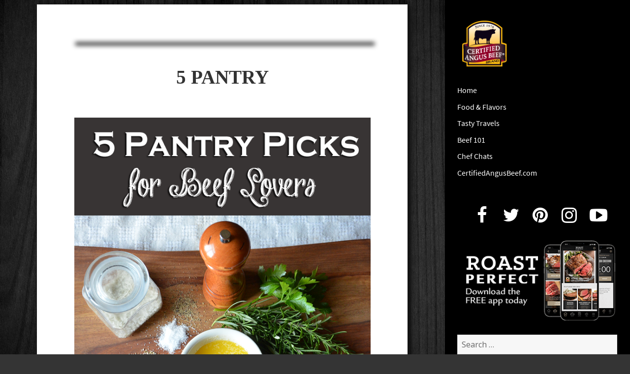

--- FILE ---
content_type: text/html; charset=UTF-8
request_url: https://blog.certifiedangusbeef.com/2014/07/pantry-picks-for-beef-lovers/5-pantry/
body_size: 10733
content:
<!DOCTYPE html>
<html lang="en-US" class="no-js">
<head>
	<meta name="owner" content="Certified Angus Beef LLC"/>
	<meta charset="UTF-8">
	<meta name="viewport" content="width=device-width">
	<link rel="profile" href="http://gmpg.org/xfn/11">
	<link rel="pingback" href="https://blog.certifiedangusbeef.com/xmlrpc.php">
	<!--[if lt IE 9]>
	<script src="https://blog.certifiedangusbeef.com/wp-content/themes/twentyfifteen/js/html5.js"></script>
	<![endif]-->
	<script>(function(){document.documentElement.className='js'})();</script>
	<script src="//use.typekit.net/jvb7akw.js"></script>
	<script src="https://use.fontawesome.com/7f6b4a6111.js"></script>
	<script>try{Typekit.load();}catch(e){}</script>

	<!-- Google tag (gtag.js) --> 
	<script async src="https://www.googletagmanager.com/gtag/js?id=G-NW4CN25XYH"></script> 
	<script> window.dataLayer = window.dataLayer || []; function gtag(){dataLayer.push(arguments);} 
	gtag('js', new Date()); gtag('config', 'G-NW4CN25XYH');
	</script>
	<script>(function(html){html.className = html.className.replace(/\bno-js\b/,'js')})(document.documentElement);</script>
<meta name='robots' content='index, follow, max-image-preview:large, max-snippet:-1, max-video-preview:-1' />

	<!-- This site is optimized with the Yoast SEO plugin v26.7 - https://yoast.com/wordpress/plugins/seo/ -->
	<title>5 pantry - Certified Angus Beef brand blog</title>
	<link rel="canonical" href="https://blog.certifiedangusbeef.com/2014/07/pantry-picks-for-beef-lovers/5-pantry/" />
	<meta name="twitter:card" content="summary_large_image" />
	<meta name="twitter:title" content="5 pantry - Certified Angus Beef brand blog" />
	<meta name="twitter:description" content="Beef lovers&#8217; top 5 pantry items to have on hand." />
	<meta name="twitter:image" content="https://blog.certifiedangusbeef.com/wp-content/uploads/2014/07/5-pantry.png" />
	<script type="application/ld+json" class="yoast-schema-graph">{"@context":"https://schema.org","@graph":[{"@type":"WebPage","@id":"https://blog.certifiedangusbeef.com/2014/07/pantry-picks-for-beef-lovers/5-pantry/","url":"https://blog.certifiedangusbeef.com/2014/07/pantry-picks-for-beef-lovers/5-pantry/","name":"5 pantry - Certified Angus Beef brand blog","isPartOf":{"@id":"https://blog.certifiedangusbeef.com/#website"},"primaryImageOfPage":{"@id":"https://blog.certifiedangusbeef.com/2014/07/pantry-picks-for-beef-lovers/5-pantry/#primaryimage"},"image":{"@id":"https://blog.certifiedangusbeef.com/2014/07/pantry-picks-for-beef-lovers/5-pantry/#primaryimage"},"thumbnailUrl":"https://blog.certifiedangusbeef.com/wp-content/uploads/2014/07/5-pantry.png","datePublished":"2014-07-12T10:38:28+00:00","breadcrumb":{"@id":"https://blog.certifiedangusbeef.com/2014/07/pantry-picks-for-beef-lovers/5-pantry/#breadcrumb"},"inLanguage":"en-US","potentialAction":[{"@type":"ReadAction","target":["https://blog.certifiedangusbeef.com/2014/07/pantry-picks-for-beef-lovers/5-pantry/"]}]},{"@type":"ImageObject","inLanguage":"en-US","@id":"https://blog.certifiedangusbeef.com/2014/07/pantry-picks-for-beef-lovers/5-pantry/#primaryimage","url":"https://blog.certifiedangusbeef.com/wp-content/uploads/2014/07/5-pantry.png","contentUrl":"https://blog.certifiedangusbeef.com/wp-content/uploads/2014/07/5-pantry.png","width":648,"height":720,"caption":"Beef lovers' top 5 pantry items to have on hand."},{"@type":"BreadcrumbList","@id":"https://blog.certifiedangusbeef.com/2014/07/pantry-picks-for-beef-lovers/5-pantry/#breadcrumb","itemListElement":[{"@type":"ListItem","position":1,"name":"Home","item":"https://blog.certifiedangusbeef.com/"},{"@type":"ListItem","position":2,"name":"Pantry Picks for Beef Lovers","item":"https://blog.certifiedangusbeef.com/2014/07/pantry-picks-for-beef-lovers/"},{"@type":"ListItem","position":3,"name":"5 pantry"}]},{"@type":"WebSite","@id":"https://blog.certifiedangusbeef.com/#website","url":"https://blog.certifiedangusbeef.com/","name":"Certified Angus Beef brand blog","description":"Rare bites from the Certified Angus Beef brand","potentialAction":[{"@type":"SearchAction","target":{"@type":"EntryPoint","urlTemplate":"https://blog.certifiedangusbeef.com/?s={search_term_string}"},"query-input":{"@type":"PropertyValueSpecification","valueRequired":true,"valueName":"search_term_string"}}],"inLanguage":"en-US"}]}</script>
	<!-- / Yoast SEO plugin. -->


<link rel='dns-prefetch' href='//fonts.googleapis.com' />
<link href='https://fonts.gstatic.com' crossorigin rel='preconnect' />
<link rel="alternate" type="application/rss+xml" title="Certified Angus Beef brand blog &raquo; Feed" href="https://blog.certifiedangusbeef.com/feed/" />
<link rel="alternate" type="application/rss+xml" title="Certified Angus Beef brand blog &raquo; Comments Feed" href="https://blog.certifiedangusbeef.com/comments/feed/" />
<link rel="alternate" type="application/rss+xml" title="Certified Angus Beef brand blog &raquo; 5 pantry Comments Feed" href="https://blog.certifiedangusbeef.com/2014/07/pantry-picks-for-beef-lovers/5-pantry/feed/" />
<link rel="alternate" title="oEmbed (JSON)" type="application/json+oembed" href="https://blog.certifiedangusbeef.com/wp-json/oembed/1.0/embed?url=https%3A%2F%2Fblog.certifiedangusbeef.com%2F2014%2F07%2Fpantry-picks-for-beef-lovers%2F5-pantry%2F" />
<link rel="alternate" title="oEmbed (XML)" type="text/xml+oembed" href="https://blog.certifiedangusbeef.com/wp-json/oembed/1.0/embed?url=https%3A%2F%2Fblog.certifiedangusbeef.com%2F2014%2F07%2Fpantry-picks-for-beef-lovers%2F5-pantry%2F&#038;format=xml" />
<style id='wp-img-auto-sizes-contain-inline-css'>
img:is([sizes=auto i],[sizes^="auto," i]){contain-intrinsic-size:3000px 1500px}
/*# sourceURL=wp-img-auto-sizes-contain-inline-css */
</style>
<style id='wp-emoji-styles-inline-css'>

	img.wp-smiley, img.emoji {
		display: inline !important;
		border: none !important;
		box-shadow: none !important;
		height: 1em !important;
		width: 1em !important;
		margin: 0 0.07em !important;
		vertical-align: -0.1em !important;
		background: none !important;
		padding: 0 !important;
	}
/*# sourceURL=wp-emoji-styles-inline-css */
</style>
<style id='wp-block-library-inline-css'>
:root{--wp-block-synced-color:#7a00df;--wp-block-synced-color--rgb:122,0,223;--wp-bound-block-color:var(--wp-block-synced-color);--wp-editor-canvas-background:#ddd;--wp-admin-theme-color:#007cba;--wp-admin-theme-color--rgb:0,124,186;--wp-admin-theme-color-darker-10:#006ba1;--wp-admin-theme-color-darker-10--rgb:0,107,160.5;--wp-admin-theme-color-darker-20:#005a87;--wp-admin-theme-color-darker-20--rgb:0,90,135;--wp-admin-border-width-focus:2px}@media (min-resolution:192dpi){:root{--wp-admin-border-width-focus:1.5px}}.wp-element-button{cursor:pointer}:root .has-very-light-gray-background-color{background-color:#eee}:root .has-very-dark-gray-background-color{background-color:#313131}:root .has-very-light-gray-color{color:#eee}:root .has-very-dark-gray-color{color:#313131}:root .has-vivid-green-cyan-to-vivid-cyan-blue-gradient-background{background:linear-gradient(135deg,#00d084,#0693e3)}:root .has-purple-crush-gradient-background{background:linear-gradient(135deg,#34e2e4,#4721fb 50%,#ab1dfe)}:root .has-hazy-dawn-gradient-background{background:linear-gradient(135deg,#faaca8,#dad0ec)}:root .has-subdued-olive-gradient-background{background:linear-gradient(135deg,#fafae1,#67a671)}:root .has-atomic-cream-gradient-background{background:linear-gradient(135deg,#fdd79a,#004a59)}:root .has-nightshade-gradient-background{background:linear-gradient(135deg,#330968,#31cdcf)}:root .has-midnight-gradient-background{background:linear-gradient(135deg,#020381,#2874fc)}:root{--wp--preset--font-size--normal:16px;--wp--preset--font-size--huge:42px}.has-regular-font-size{font-size:1em}.has-larger-font-size{font-size:2.625em}.has-normal-font-size{font-size:var(--wp--preset--font-size--normal)}.has-huge-font-size{font-size:var(--wp--preset--font-size--huge)}.has-text-align-center{text-align:center}.has-text-align-left{text-align:left}.has-text-align-right{text-align:right}.has-fit-text{white-space:nowrap!important}#end-resizable-editor-section{display:none}.aligncenter{clear:both}.items-justified-left{justify-content:flex-start}.items-justified-center{justify-content:center}.items-justified-right{justify-content:flex-end}.items-justified-space-between{justify-content:space-between}.screen-reader-text{border:0;clip-path:inset(50%);height:1px;margin:-1px;overflow:hidden;padding:0;position:absolute;width:1px;word-wrap:normal!important}.screen-reader-text:focus{background-color:#ddd;clip-path:none;color:#444;display:block;font-size:1em;height:auto;left:5px;line-height:normal;padding:15px 23px 14px;text-decoration:none;top:5px;width:auto;z-index:100000}html :where(.has-border-color){border-style:solid}html :where([style*=border-top-color]){border-top-style:solid}html :where([style*=border-right-color]){border-right-style:solid}html :where([style*=border-bottom-color]){border-bottom-style:solid}html :where([style*=border-left-color]){border-left-style:solid}html :where([style*=border-width]){border-style:solid}html :where([style*=border-top-width]){border-top-style:solid}html :where([style*=border-right-width]){border-right-style:solid}html :where([style*=border-bottom-width]){border-bottom-style:solid}html :where([style*=border-left-width]){border-left-style:solid}html :where(img[class*=wp-image-]){height:auto;max-width:100%}:where(figure){margin:0 0 1em}html :where(.is-position-sticky){--wp-admin--admin-bar--position-offset:var(--wp-admin--admin-bar--height,0px)}@media screen and (max-width:600px){html :where(.is-position-sticky){--wp-admin--admin-bar--position-offset:0px}}

/*# sourceURL=wp-block-library-inline-css */
</style><style id='global-styles-inline-css'>
:root{--wp--preset--aspect-ratio--square: 1;--wp--preset--aspect-ratio--4-3: 4/3;--wp--preset--aspect-ratio--3-4: 3/4;--wp--preset--aspect-ratio--3-2: 3/2;--wp--preset--aspect-ratio--2-3: 2/3;--wp--preset--aspect-ratio--16-9: 16/9;--wp--preset--aspect-ratio--9-16: 9/16;--wp--preset--color--black: #000000;--wp--preset--color--cyan-bluish-gray: #abb8c3;--wp--preset--color--white: #fff;--wp--preset--color--pale-pink: #f78da7;--wp--preset--color--vivid-red: #cf2e2e;--wp--preset--color--luminous-vivid-orange: #ff6900;--wp--preset--color--luminous-vivid-amber: #fcb900;--wp--preset--color--light-green-cyan: #7bdcb5;--wp--preset--color--vivid-green-cyan: #00d084;--wp--preset--color--pale-cyan-blue: #8ed1fc;--wp--preset--color--vivid-cyan-blue: #0693e3;--wp--preset--color--vivid-purple: #9b51e0;--wp--preset--color--dark-gray: #111;--wp--preset--color--light-gray: #f1f1f1;--wp--preset--color--yellow: #f4ca16;--wp--preset--color--dark-brown: #352712;--wp--preset--color--medium-pink: #e53b51;--wp--preset--color--light-pink: #ffe5d1;--wp--preset--color--dark-purple: #2e2256;--wp--preset--color--purple: #674970;--wp--preset--color--blue-gray: #22313f;--wp--preset--color--bright-blue: #55c3dc;--wp--preset--color--light-blue: #e9f2f9;--wp--preset--gradient--vivid-cyan-blue-to-vivid-purple: linear-gradient(135deg,rgb(6,147,227) 0%,rgb(155,81,224) 100%);--wp--preset--gradient--light-green-cyan-to-vivid-green-cyan: linear-gradient(135deg,rgb(122,220,180) 0%,rgb(0,208,130) 100%);--wp--preset--gradient--luminous-vivid-amber-to-luminous-vivid-orange: linear-gradient(135deg,rgb(252,185,0) 0%,rgb(255,105,0) 100%);--wp--preset--gradient--luminous-vivid-orange-to-vivid-red: linear-gradient(135deg,rgb(255,105,0) 0%,rgb(207,46,46) 100%);--wp--preset--gradient--very-light-gray-to-cyan-bluish-gray: linear-gradient(135deg,rgb(238,238,238) 0%,rgb(169,184,195) 100%);--wp--preset--gradient--cool-to-warm-spectrum: linear-gradient(135deg,rgb(74,234,220) 0%,rgb(151,120,209) 20%,rgb(207,42,186) 40%,rgb(238,44,130) 60%,rgb(251,105,98) 80%,rgb(254,248,76) 100%);--wp--preset--gradient--blush-light-purple: linear-gradient(135deg,rgb(255,206,236) 0%,rgb(152,150,240) 100%);--wp--preset--gradient--blush-bordeaux: linear-gradient(135deg,rgb(254,205,165) 0%,rgb(254,45,45) 50%,rgb(107,0,62) 100%);--wp--preset--gradient--luminous-dusk: linear-gradient(135deg,rgb(255,203,112) 0%,rgb(199,81,192) 50%,rgb(65,88,208) 100%);--wp--preset--gradient--pale-ocean: linear-gradient(135deg,rgb(255,245,203) 0%,rgb(182,227,212) 50%,rgb(51,167,181) 100%);--wp--preset--gradient--electric-grass: linear-gradient(135deg,rgb(202,248,128) 0%,rgb(113,206,126) 100%);--wp--preset--gradient--midnight: linear-gradient(135deg,rgb(2,3,129) 0%,rgb(40,116,252) 100%);--wp--preset--font-size--small: 13px;--wp--preset--font-size--medium: 20px;--wp--preset--font-size--large: 36px;--wp--preset--font-size--x-large: 42px;--wp--preset--spacing--20: 0.44rem;--wp--preset--spacing--30: 0.67rem;--wp--preset--spacing--40: 1rem;--wp--preset--spacing--50: 1.5rem;--wp--preset--spacing--60: 2.25rem;--wp--preset--spacing--70: 3.38rem;--wp--preset--spacing--80: 5.06rem;--wp--preset--shadow--natural: 6px 6px 9px rgba(0, 0, 0, 0.2);--wp--preset--shadow--deep: 12px 12px 50px rgba(0, 0, 0, 0.4);--wp--preset--shadow--sharp: 6px 6px 0px rgba(0, 0, 0, 0.2);--wp--preset--shadow--outlined: 6px 6px 0px -3px rgb(255, 255, 255), 6px 6px rgb(0, 0, 0);--wp--preset--shadow--crisp: 6px 6px 0px rgb(0, 0, 0);}:where(.is-layout-flex){gap: 0.5em;}:where(.is-layout-grid){gap: 0.5em;}body .is-layout-flex{display: flex;}.is-layout-flex{flex-wrap: wrap;align-items: center;}.is-layout-flex > :is(*, div){margin: 0;}body .is-layout-grid{display: grid;}.is-layout-grid > :is(*, div){margin: 0;}:where(.wp-block-columns.is-layout-flex){gap: 2em;}:where(.wp-block-columns.is-layout-grid){gap: 2em;}:where(.wp-block-post-template.is-layout-flex){gap: 1.25em;}:where(.wp-block-post-template.is-layout-grid){gap: 1.25em;}.has-black-color{color: var(--wp--preset--color--black) !important;}.has-cyan-bluish-gray-color{color: var(--wp--preset--color--cyan-bluish-gray) !important;}.has-white-color{color: var(--wp--preset--color--white) !important;}.has-pale-pink-color{color: var(--wp--preset--color--pale-pink) !important;}.has-vivid-red-color{color: var(--wp--preset--color--vivid-red) !important;}.has-luminous-vivid-orange-color{color: var(--wp--preset--color--luminous-vivid-orange) !important;}.has-luminous-vivid-amber-color{color: var(--wp--preset--color--luminous-vivid-amber) !important;}.has-light-green-cyan-color{color: var(--wp--preset--color--light-green-cyan) !important;}.has-vivid-green-cyan-color{color: var(--wp--preset--color--vivid-green-cyan) !important;}.has-pale-cyan-blue-color{color: var(--wp--preset--color--pale-cyan-blue) !important;}.has-vivid-cyan-blue-color{color: var(--wp--preset--color--vivid-cyan-blue) !important;}.has-vivid-purple-color{color: var(--wp--preset--color--vivid-purple) !important;}.has-black-background-color{background-color: var(--wp--preset--color--black) !important;}.has-cyan-bluish-gray-background-color{background-color: var(--wp--preset--color--cyan-bluish-gray) !important;}.has-white-background-color{background-color: var(--wp--preset--color--white) !important;}.has-pale-pink-background-color{background-color: var(--wp--preset--color--pale-pink) !important;}.has-vivid-red-background-color{background-color: var(--wp--preset--color--vivid-red) !important;}.has-luminous-vivid-orange-background-color{background-color: var(--wp--preset--color--luminous-vivid-orange) !important;}.has-luminous-vivid-amber-background-color{background-color: var(--wp--preset--color--luminous-vivid-amber) !important;}.has-light-green-cyan-background-color{background-color: var(--wp--preset--color--light-green-cyan) !important;}.has-vivid-green-cyan-background-color{background-color: var(--wp--preset--color--vivid-green-cyan) !important;}.has-pale-cyan-blue-background-color{background-color: var(--wp--preset--color--pale-cyan-blue) !important;}.has-vivid-cyan-blue-background-color{background-color: var(--wp--preset--color--vivid-cyan-blue) !important;}.has-vivid-purple-background-color{background-color: var(--wp--preset--color--vivid-purple) !important;}.has-black-border-color{border-color: var(--wp--preset--color--black) !important;}.has-cyan-bluish-gray-border-color{border-color: var(--wp--preset--color--cyan-bluish-gray) !important;}.has-white-border-color{border-color: var(--wp--preset--color--white) !important;}.has-pale-pink-border-color{border-color: var(--wp--preset--color--pale-pink) !important;}.has-vivid-red-border-color{border-color: var(--wp--preset--color--vivid-red) !important;}.has-luminous-vivid-orange-border-color{border-color: var(--wp--preset--color--luminous-vivid-orange) !important;}.has-luminous-vivid-amber-border-color{border-color: var(--wp--preset--color--luminous-vivid-amber) !important;}.has-light-green-cyan-border-color{border-color: var(--wp--preset--color--light-green-cyan) !important;}.has-vivid-green-cyan-border-color{border-color: var(--wp--preset--color--vivid-green-cyan) !important;}.has-pale-cyan-blue-border-color{border-color: var(--wp--preset--color--pale-cyan-blue) !important;}.has-vivid-cyan-blue-border-color{border-color: var(--wp--preset--color--vivid-cyan-blue) !important;}.has-vivid-purple-border-color{border-color: var(--wp--preset--color--vivid-purple) !important;}.has-vivid-cyan-blue-to-vivid-purple-gradient-background{background: var(--wp--preset--gradient--vivid-cyan-blue-to-vivid-purple) !important;}.has-light-green-cyan-to-vivid-green-cyan-gradient-background{background: var(--wp--preset--gradient--light-green-cyan-to-vivid-green-cyan) !important;}.has-luminous-vivid-amber-to-luminous-vivid-orange-gradient-background{background: var(--wp--preset--gradient--luminous-vivid-amber-to-luminous-vivid-orange) !important;}.has-luminous-vivid-orange-to-vivid-red-gradient-background{background: var(--wp--preset--gradient--luminous-vivid-orange-to-vivid-red) !important;}.has-very-light-gray-to-cyan-bluish-gray-gradient-background{background: var(--wp--preset--gradient--very-light-gray-to-cyan-bluish-gray) !important;}.has-cool-to-warm-spectrum-gradient-background{background: var(--wp--preset--gradient--cool-to-warm-spectrum) !important;}.has-blush-light-purple-gradient-background{background: var(--wp--preset--gradient--blush-light-purple) !important;}.has-blush-bordeaux-gradient-background{background: var(--wp--preset--gradient--blush-bordeaux) !important;}.has-luminous-dusk-gradient-background{background: var(--wp--preset--gradient--luminous-dusk) !important;}.has-pale-ocean-gradient-background{background: var(--wp--preset--gradient--pale-ocean) !important;}.has-electric-grass-gradient-background{background: var(--wp--preset--gradient--electric-grass) !important;}.has-midnight-gradient-background{background: var(--wp--preset--gradient--midnight) !important;}.has-small-font-size{font-size: var(--wp--preset--font-size--small) !important;}.has-medium-font-size{font-size: var(--wp--preset--font-size--medium) !important;}.has-large-font-size{font-size: var(--wp--preset--font-size--large) !important;}.has-x-large-font-size{font-size: var(--wp--preset--font-size--x-large) !important;}
/*# sourceURL=global-styles-inline-css */
</style>

<style id='classic-theme-styles-inline-css'>
/*! This file is auto-generated */
.wp-block-button__link{color:#fff;background-color:#32373c;border-radius:9999px;box-shadow:none;text-decoration:none;padding:calc(.667em + 2px) calc(1.333em + 2px);font-size:1.125em}.wp-block-file__button{background:#32373c;color:#fff;text-decoration:none}
/*# sourceURL=/wp-includes/css/classic-themes.min.css */
</style>
<link rel='stylesheet' id='jpibfi-style-css' href='https://blog.certifiedangusbeef.com/wp-content/plugins/jquery-pin-it-button-for-images/css/client.css?ver=3.0.6' media='all' />
<link rel='stylesheet' id='social-widget-css' href='https://blog.certifiedangusbeef.com/wp-content/plugins/social-media-widget/social_widget.css?ver=6.9' media='all' />
<link rel='stylesheet' id='wpus-bar-css' href='https://blog.certifiedangusbeef.com/wp-content/plugins/wp-ultimate-search/css/visualsearch.css?ver=6.9' media='all' />
<link rel='stylesheet' id='parent-style-css' href='https://blog.certifiedangusbeef.com/wp-content/themes/twentyfifteen/style.css?ver=6.9' media='all' />
<link rel='stylesheet' id='child-style-css' href='https://blog.certifiedangusbeef.com/wp-content/themes/twentyfifteen-child/style.css?ver=6.9' media='all' />
<link rel='stylesheet' id='twentyfifteen-fonts-css' href='https://fonts.googleapis.com/css?family=Noto+Sans%3A400italic%2C700italic%2C400%2C700%7CNoto+Serif%3A400italic%2C700italic%2C400%2C700%7CInconsolata%3A400%2C700&#038;subset=latin%2Clatin-ext&#038;display=fallback' media='all' />
<link rel='stylesheet' id='genericons-css' href='https://blog.certifiedangusbeef.com/wp-content/themes/twentyfifteen/genericons/genericons.css?ver=20201208' media='all' />
<link rel='stylesheet' id='twentyfifteen-style-css' href='https://blog.certifiedangusbeef.com/wp-content/themes/twentyfifteen-child/style.css?ver=20201208' media='all' />
<link rel='stylesheet' id='twentyfifteen-block-style-css' href='https://blog.certifiedangusbeef.com/wp-content/themes/twentyfifteen/css/blocks.css?ver=20190102' media='all' />
<script src="https://blog.certifiedangusbeef.com/wp-includes/js/jquery/jquery.min.js?ver=3.7.1" id="jquery-core-js"></script>
<script src="https://blog.certifiedangusbeef.com/wp-includes/js/jquery/jquery-migrate.min.js?ver=3.4.1" id="jquery-migrate-js"></script>
<script src="https://blog.certifiedangusbeef.com/wp-includes/js/underscore.min.js?ver=1.13.7" id="underscore-js"></script>
<script src="https://blog.certifiedangusbeef.com/wp-includes/js/backbone.min.js?ver=1.6.0" id="backbone-js"></script>
<script src="https://blog.certifiedangusbeef.com/wp-includes/js/jquery/ui/core.min.js?ver=1.13.3" id="jquery-ui-core-js"></script>
<script src="https://blog.certifiedangusbeef.com/wp-includes/js/jquery/ui/menu.min.js?ver=1.13.3" id="jquery-ui-menu-js"></script>
<script src="https://blog.certifiedangusbeef.com/wp-includes/js/dist/dom-ready.min.js?ver=f77871ff7694fffea381" id="wp-dom-ready-js"></script>
<script src="https://blog.certifiedangusbeef.com/wp-includes/js/dist/hooks.min.js?ver=dd5603f07f9220ed27f1" id="wp-hooks-js"></script>
<script src="https://blog.certifiedangusbeef.com/wp-includes/js/dist/i18n.min.js?ver=c26c3dc7bed366793375" id="wp-i18n-js"></script>
<script id="wp-i18n-js-after">
wp.i18n.setLocaleData( { 'text direction\u0004ltr': [ 'ltr' ] } );
//# sourceURL=wp-i18n-js-after
</script>
<script src="https://blog.certifiedangusbeef.com/wp-includes/js/dist/a11y.min.js?ver=cb460b4676c94bd228ed" id="wp-a11y-js"></script>
<script src="https://blog.certifiedangusbeef.com/wp-includes/js/jquery/ui/autocomplete.min.js?ver=1.13.3" id="jquery-ui-autocomplete-js"></script>
<script src="https://blog.certifiedangusbeef.com/wp-content/plugins/wp-ultimate-search/js/visualsearch.min.js?ver=6.9" id="visualsearch-js"></script>
<script id="wpus-script-js-extra">
var wpus_script = {"ajaxurl":"https://blog.certifiedangusbeef.com/wp-admin/admin-ajax.php","searchNonce":"8ef278dee4","trackevents":"1","eventtitle":"Search","enabledfacets":"[\"category\",\"tag\"]","resultspage":"https://blog.certifiedangusbeef.com/2014/07/pantry-picks-for-beef-lovers/5-pantry/","showfacets":"1","placeholder":"Search","highlight":"1","radius":"","remainder":"text","single_facet":"0","disable_permalinks":"0","single_use":"0"};
//# sourceURL=wpus-script-js-extra
</script>
<script src="https://blog.certifiedangusbeef.com/wp-content/plugins/wp-ultimate-search/js/main-pro.js?ver=6.9" id="wpus-script-js"></script>
<script src="https://blog.certifiedangusbeef.com/wp-content/themes/twentyfifteen/js/keyboard-image-navigation.js?ver=20141210" id="twentyfifteen-keyboard-image-navigation-js"></script>
<link rel="https://api.w.org/" href="https://blog.certifiedangusbeef.com/wp-json/" /><link rel="alternate" title="JSON" type="application/json" href="https://blog.certifiedangusbeef.com/wp-json/wp/v2/media/5112" /><link rel="EditURI" type="application/rsd+xml" title="RSD" href="https://blog.certifiedangusbeef.com/xmlrpc.php?rsd" />
<meta name="generator" content="WordPress 6.9" />
<link rel='shortlink' href='https://blog.certifiedangusbeef.com/?p=5112' />
<style type="text/css">
	a.pinit-button.custom span {
		}

	.pinit-hover {
		opacity: 0.5 !important;
		filter: alpha(opacity=50) !important;
	}
	a.pinit-button {
	border-bottom: 0 !important;
	box-shadow: none !important;
	margin-bottom: 0 !important;
}
a.pinit-button::after {
    display: none;
}</style>
		<style id="custom-background-css">
body.custom-background { background-image: url("https://blog.certifiedangusbeef.com/wp-content/uploads/2021/03/blk-wood-bg.jpg"); background-position: left top; background-size: contain; background-repeat: repeat; background-attachment: fixed; }
</style>
	</head>

<body class="attachment wp-singular attachment-template-default single single-attachment postid-5112 attachmentid-5112 attachment-png custom-background wp-embed-responsive wp-theme-twentyfifteen wp-child-theme-twentyfifteen-child">
<div id="page" class="hfeed site">
	<a class="skip-link screen-reader-text" href="#content">Skip to content</a>

	<div id="sidebar" class="sidebar">
		<header id="masthead" class="site-header" role="banner">
			<div class="site-branding">
				<a href="https://blog.certifiedangusbeef.com">
					<img src="https://blog.certifiedangusbeef.com/wp-content/themes/twentyfifteen-child/img/logo.png" alt="">
				</a>
				<button class="secondary-toggle">Menu and widgets</button>
			</div><!-- .site-branding -->
		</header><!-- .site-header -->

			<div id="secondary" class="secondary">

					<nav id="site-navigation" class="main-navigation" role="navigation">
				<div class="menu-header-menu-container"><ul id="menu-header-menu" class="nav-menu"><li id="menu-item-6862" class="menu-item menu-item-type-custom menu-item-object-custom menu-item-6862"><a href="/">Home</a></li>
<li id="menu-item-5201" class="menu-item menu-item-type-taxonomy menu-item-object-category menu-item-5201"><a href="https://blog.certifiedangusbeef.com/category/food-and-flavors/">Food &amp; Flavors<div class="menu-item-description">Food, recipes and tasty eats</div></a></li>
<li id="menu-item-184" class="menu-item menu-item-type-taxonomy menu-item-object-category menu-item-184"><a href="https://blog.certifiedangusbeef.com/category/travels/">Tasty Travels</a></li>
<li id="menu-item-614" class="menu-item menu-item-type-taxonomy menu-item-object-category menu-item-614"><a href="https://blog.certifiedangusbeef.com/category/beef-facts-and-education/">Beef 101</a></li>
<li id="menu-item-2318" class="menu-item menu-item-type-taxonomy menu-item-object-category menu-item-2318"><a href="https://blog.certifiedangusbeef.com/category/chef-kitchens-and-cooking/">Chef Chats<div class="menu-item-description">Meet our favorite chefs.</div></a></li>
<li id="menu-item-4911" class="menu-item menu-item-type-custom menu-item-object-custom menu-item-4911"><a href="https://www.certifiedangusbeef.com">CertifiedAngusBeef.com</a></li>
</ul></div>			</nav><!-- .main-navigation -->
		
		
					<div id="widget-area" class="widget-area" role="complementary">
				<aside id="text-3" class="widget widget_text">			<div class="textwidget"><ul class="social-icons">
                            <li><a href="//facebook.com/CertifiedAngusBeef" target="_blank"><i class="fa fa-facebook fa-2x"></i></a></li>
                            <li><a href="//twitter.com/CertAngusBeef" target="_blank"><i class="fa fa-twitter fa-2x"></i></a></li>
                            <li><a href="//pinterest.com/CertAngusBeef/" target="_blank"><i class="fa fa-pinterest fa-2x"></i></a></li>
                            <li><a href="//instagram.com/certifiedangusbeef/" target="_blank"><i class="fa fa-instagram fa-2x"></i></a></li>
                            <li><a href="//www.youtube.com/user/CertifiedAngusBeefLL" target="_blank"><i class="fa fa-youtube-play fa-2x"></i></a></li>
                        </ul></div>
		</aside><aside id="text-4" class="widget widget_text">			<div class="textwidget"><a href="https://www.certifiedangusbeef.com/kitchen/roast_perfect.php" target="_blank" style="border:none"><img src="https://blog.certifiedangusbeef.com/wp-content/uploads/2021/09/roast-perfect-app.png" alt="" /></a></div>
		</aside><aside id="search-4" class="widget widget_search"><form role="search" method="get" class="search-form" action="https://blog.certifiedangusbeef.com/">
				<label>
					<span class="screen-reader-text">Search for:</span>
					<input type="search" class="search-field" placeholder="Search &hellip;" value="" name="s" />
				</label>
				<input type="submit" class="search-submit screen-reader-text" value="Search" />
			</form></aside>
		<aside id="recent-posts-4" class="widget widget_recent_entries">
		<h2 class="widget-title">Recent Posts</h2><nav aria-label="Recent Posts">
		<ul>
											<li>
					<a href="https://blog.certifiedangusbeef.com/2019/04/make-perfect-beef-prime-rib-roast/">Know How to Make a Perfect Prime Rib Roast</a>
									</li>
											<li>
					<a href="https://blog.certifiedangusbeef.com/2018/02/brandthebarn1/">Knowing Smiles from Above: #BrandtheBarn No. 1</a>
									</li>
											<li>
					<a href="https://blog.certifiedangusbeef.com/2018/01/serve-beach-bash/">What Do You Serve at A Beach Bash?</a>
									</li>
											<li>
					<a href="https://blog.certifiedangusbeef.com/2018/01/barefoot-beaches-and-sizzling-beef-bbq/">Blaze of Glory: Barefoot Beaches and Sizzling Beef Barbecue</a>
									</li>
											<li>
					<a href="https://blog.certifiedangusbeef.com/2018/01/behind-scenes-chefs-table-dinner-yara-grand-cayman/">Behind the Scenes: Chefs&#8217; Table Dinner at YARA, Grand Cayman</a>
									</li>
					</ul>

		</nav></aside><aside id="categories-3" class="widget widget_categories"><h2 class="widget-title">Categories</h2><nav aria-label="Categories">
			<ul>
					<li class="cat-item cat-item-807"><a href="https://blog.certifiedangusbeef.com/category/food-and-flavors/12-roasts-of-christmas/">12 Roasts of Christmas</a>
</li>
	<li class="cat-item cat-item-117"><a href="https://blog.certifiedangusbeef.com/category/beef-facts-and-education/">Beef 101</a>
</li>
	<li class="cat-item cat-item-490"><a href="https://blog.certifiedangusbeef.com/category/chef-kitchens-and-cooking/">Chef Chats</a>
</li>
	<li class="cat-item cat-item-893"><a href="https://blog.certifiedangusbeef.com/category/food-and-flavors/">Food &amp; Flavors</a>
</li>
	<li class="cat-item cat-item-1135"><a href="https://blog.certifiedangusbeef.com/category/friday-faves/">Friday Faves</a>
</li>
	<li class="cat-item cat-item-1079"><a href="https://blog.certifiedangusbeef.com/category/heritage-series/">Heritage Series</a>
</li>
	<li class="cat-item cat-item-838"><a href="https://blog.certifiedangusbeef.com/category/food-and-flavors/love-at-first-bite/">Love At First Bite</a>
</li>
	<li class="cat-item cat-item-22"><a href="https://blog.certifiedangusbeef.com/category/travels/">Tasty Travels</a>
</li>
	<li class="cat-item cat-item-1"><a href="https://blog.certifiedangusbeef.com/category/uncategorized/">Uncategorized</a>
</li>
			</ul>

			</nav></aside><aside id="archives-15" class="widget widget_archive"><h2 class="widget-title">Archives</h2>		<label class="screen-reader-text" for="archives-dropdown-15">Archives</label>
		<select id="archives-dropdown-15" name="archive-dropdown">
			
			<option value="">Select Month</option>
				<option value='https://blog.certifiedangusbeef.com/2019/04/'> April 2019 &nbsp;(1)</option>
	<option value='https://blog.certifiedangusbeef.com/2018/02/'> February 2018 &nbsp;(1)</option>
	<option value='https://blog.certifiedangusbeef.com/2018/01/'> January 2018 &nbsp;(4)</option>
	<option value='https://blog.certifiedangusbeef.com/2017/09/'> September 2017 &nbsp;(2)</option>
	<option value='https://blog.certifiedangusbeef.com/2017/08/'> August 2017 &nbsp;(1)</option>
	<option value='https://blog.certifiedangusbeef.com/2017/07/'> July 2017 &nbsp;(1)</option>
	<option value='https://blog.certifiedangusbeef.com/2017/06/'> June 2017 &nbsp;(1)</option>
	<option value='https://blog.certifiedangusbeef.com/2017/05/'> May 2017 &nbsp;(4)</option>
	<option value='https://blog.certifiedangusbeef.com/2017/04/'> April 2017 &nbsp;(3)</option>
	<option value='https://blog.certifiedangusbeef.com/2017/03/'> March 2017 &nbsp;(5)</option>
	<option value='https://blog.certifiedangusbeef.com/2017/02/'> February 2017 &nbsp;(3)</option>
	<option value='https://blog.certifiedangusbeef.com/2017/01/'> January 2017 &nbsp;(1)</option>
	<option value='https://blog.certifiedangusbeef.com/2016/12/'> December 2016 &nbsp;(2)</option>
	<option value='https://blog.certifiedangusbeef.com/2016/11/'> November 2016 &nbsp;(1)</option>
	<option value='https://blog.certifiedangusbeef.com/2016/10/'> October 2016 &nbsp;(1)</option>
	<option value='https://blog.certifiedangusbeef.com/2016/09/'> September 2016 &nbsp;(6)</option>
	<option value='https://blog.certifiedangusbeef.com/2016/08/'> August 2016 &nbsp;(3)</option>
	<option value='https://blog.certifiedangusbeef.com/2016/06/'> June 2016 &nbsp;(7)</option>
	<option value='https://blog.certifiedangusbeef.com/2016/05/'> May 2016 &nbsp;(11)</option>
	<option value='https://blog.certifiedangusbeef.com/2016/04/'> April 2016 &nbsp;(6)</option>
	<option value='https://blog.certifiedangusbeef.com/2016/03/'> March 2016 &nbsp;(7)</option>
	<option value='https://blog.certifiedangusbeef.com/2016/02/'> February 2016 &nbsp;(3)</option>
	<option value='https://blog.certifiedangusbeef.com/2016/01/'> January 2016 &nbsp;(6)</option>
	<option value='https://blog.certifiedangusbeef.com/2015/12/'> December 2015 &nbsp;(10)</option>
	<option value='https://blog.certifiedangusbeef.com/2015/11/'> November 2015 &nbsp;(14)</option>
	<option value='https://blog.certifiedangusbeef.com/2015/10/'> October 2015 &nbsp;(7)</option>
	<option value='https://blog.certifiedangusbeef.com/2015/09/'> September 2015 &nbsp;(7)</option>
	<option value='https://blog.certifiedangusbeef.com/2015/08/'> August 2015 &nbsp;(6)</option>
	<option value='https://blog.certifiedangusbeef.com/2015/07/'> July 2015 &nbsp;(9)</option>
	<option value='https://blog.certifiedangusbeef.com/2015/06/'> June 2015 &nbsp;(12)</option>
	<option value='https://blog.certifiedangusbeef.com/2015/05/'> May 2015 &nbsp;(8)</option>
	<option value='https://blog.certifiedangusbeef.com/2015/04/'> April 2015 &nbsp;(13)</option>
	<option value='https://blog.certifiedangusbeef.com/2015/03/'> March 2015 &nbsp;(12)</option>
	<option value='https://blog.certifiedangusbeef.com/2015/02/'> February 2015 &nbsp;(10)</option>
	<option value='https://blog.certifiedangusbeef.com/2015/01/'> January 2015 &nbsp;(13)</option>
	<option value='https://blog.certifiedangusbeef.com/2014/12/'> December 2014 &nbsp;(13)</option>
	<option value='https://blog.certifiedangusbeef.com/2014/11/'> November 2014 &nbsp;(12)</option>
	<option value='https://blog.certifiedangusbeef.com/2014/10/'> October 2014 &nbsp;(14)</option>
	<option value='https://blog.certifiedangusbeef.com/2014/09/'> September 2014 &nbsp;(13)</option>
	<option value='https://blog.certifiedangusbeef.com/2014/08/'> August 2014 &nbsp;(9)</option>
	<option value='https://blog.certifiedangusbeef.com/2014/07/'> July 2014 &nbsp;(13)</option>
	<option value='https://blog.certifiedangusbeef.com/2014/06/'> June 2014 &nbsp;(12)</option>
	<option value='https://blog.certifiedangusbeef.com/2014/05/'> May 2014 &nbsp;(12)</option>
	<option value='https://blog.certifiedangusbeef.com/2014/04/'> April 2014 &nbsp;(11)</option>
	<option value='https://blog.certifiedangusbeef.com/2014/03/'> March 2014 &nbsp;(6)</option>
	<option value='https://blog.certifiedangusbeef.com/2014/02/'> February 2014 &nbsp;(9)</option>
	<option value='https://blog.certifiedangusbeef.com/2014/01/'> January 2014 &nbsp;(9)</option>
	<option value='https://blog.certifiedangusbeef.com/2013/12/'> December 2013 &nbsp;(8)</option>
	<option value='https://blog.certifiedangusbeef.com/2013/11/'> November 2013 &nbsp;(7)</option>
	<option value='https://blog.certifiedangusbeef.com/2013/10/'> October 2013 &nbsp;(7)</option>
	<option value='https://blog.certifiedangusbeef.com/2013/09/'> September 2013 &nbsp;(6)</option>
	<option value='https://blog.certifiedangusbeef.com/2013/08/'> August 2013 &nbsp;(9)</option>
	<option value='https://blog.certifiedangusbeef.com/2013/07/'> July 2013 &nbsp;(8)</option>
	<option value='https://blog.certifiedangusbeef.com/2013/06/'> June 2013 &nbsp;(7)</option>
	<option value='https://blog.certifiedangusbeef.com/2013/05/'> May 2013 &nbsp;(14)</option>
	<option value='https://blog.certifiedangusbeef.com/2013/04/'> April 2013 &nbsp;(11)</option>
	<option value='https://blog.certifiedangusbeef.com/2013/03/'> March 2013 &nbsp;(10)</option>
	<option value='https://blog.certifiedangusbeef.com/2013/02/'> February 2013 &nbsp;(10)</option>
	<option value='https://blog.certifiedangusbeef.com/2013/01/'> January 2013 &nbsp;(8)</option>
	<option value='https://blog.certifiedangusbeef.com/2012/12/'> December 2012 &nbsp;(8)</option>
	<option value='https://blog.certifiedangusbeef.com/2012/11/'> November 2012 &nbsp;(7)</option>
	<option value='https://blog.certifiedangusbeef.com/2012/10/'> October 2012 &nbsp;(7)</option>
	<option value='https://blog.certifiedangusbeef.com/2012/09/'> September 2012 &nbsp;(7)</option>
	<option value='https://blog.certifiedangusbeef.com/2012/08/'> August 2012 &nbsp;(8)</option>
	<option value='https://blog.certifiedangusbeef.com/2012/07/'> July 2012 &nbsp;(12)</option>
	<option value='https://blog.certifiedangusbeef.com/2012/06/'> June 2012 &nbsp;(4)</option>
	<option value='https://blog.certifiedangusbeef.com/2012/05/'> May 2012 &nbsp;(21)</option>
	<option value='https://blog.certifiedangusbeef.com/2012/04/'> April 2012 &nbsp;(9)</option>
	<option value='https://blog.certifiedangusbeef.com/2012/03/'> March 2012 &nbsp;(9)</option>
	<option value='https://blog.certifiedangusbeef.com/2012/02/'> February 2012 &nbsp;(13)</option>
	<option value='https://blog.certifiedangusbeef.com/2012/01/'> January 2012 &nbsp;(12)</option>
	<option value='https://blog.certifiedangusbeef.com/2011/12/'> December 2011 &nbsp;(8)</option>
	<option value='https://blog.certifiedangusbeef.com/2011/11/'> November 2011 &nbsp;(7)</option>
	<option value='https://blog.certifiedangusbeef.com/2011/10/'> October 2011 &nbsp;(9)</option>
	<option value='https://blog.certifiedangusbeef.com/2011/09/'> September 2011 &nbsp;(11)</option>
	<option value='https://blog.certifiedangusbeef.com/2011/08/'> August 2011 &nbsp;(14)</option>
	<option value='https://blog.certifiedangusbeef.com/2011/07/'> July 2011 &nbsp;(1)</option>

		</select>

			<script>
( ( dropdownId ) => {
	const dropdown = document.getElementById( dropdownId );
	function onSelectChange() {
		setTimeout( () => {
			if ( 'escape' === dropdown.dataset.lastkey ) {
				return;
			}
			if ( dropdown.value ) {
				document.location.href = dropdown.value;
			}
		}, 250 );
	}
	function onKeyUp( event ) {
		if ( 'Escape' === event.key ) {
			dropdown.dataset.lastkey = 'escape';
		} else {
			delete dropdown.dataset.lastkey;
		}
	}
	function onClick() {
		delete dropdown.dataset.lastkey;
	}
	dropdown.addEventListener( 'keyup', onKeyUp );
	dropdown.addEventListener( 'click', onClick );
	dropdown.addEventListener( 'change', onSelectChange );
})( "archives-dropdown-15" );

//# sourceURL=WP_Widget_Archives%3A%3Awidget
</script>
</aside>			</div><!-- .widget-area -->
		
	</div><!-- .secondary -->

	</div><!-- .sidebar -->

	<div id="content" class="site-content">

	<div id="primary" class="content-area">
		<main id="main" class="site-main" role="main">

			
			<article id="post-5112" class="post-5112 attachment type-attachment status-inherit hentry">

				<nav id="image-navigation" class="navigation image-navigation">
					<div class="nav-links">
						<div class="nav-previous"></div><div class="nav-next"></div>
					</div><!-- .nav-links -->
				</nav><!-- .image-navigation -->

				<header class="entry-header">
					<h1 class="entry-title">5 pantry</h1>				</header><!-- .entry-header -->

				<div class="entry-content">

					<div class="entry-attachment">
						<img width="648" height="720" src="https://blog.certifiedangusbeef.com/wp-content/uploads/2014/07/5-pantry.png" class="attachment-large size-large" alt="Beef lovers&#039; top 5 pantry items to have on hand." decoding="async" fetchpriority="high" srcset="https://blog.certifiedangusbeef.com/wp-content/uploads/2014/07/5-pantry.png 648w, https://blog.certifiedangusbeef.com/wp-content/uploads/2014/07/5-pantry-270x300.png 270w" sizes="(max-width: 648px) 100vw, 648px" />
						
						</div><!-- .entry-attachment -->

						<input class="jpibfi" type="hidden"><p>Beef lovers&#8217; top 5 pantry items to have on hand.</p>
					</div><!-- .entry-content -->

					<footer class="entry-footer">
					<span class="posted-on"><span class="screen-reader-text">Posted on </span><a href="https://blog.certifiedangusbeef.com/2014/07/pantry-picks-for-beef-lovers/5-pantry/" rel="bookmark"><time class="entry-date published updated" datetime="2014-07-12T06:38:28-04:00">Jul 12, 2014</time></a></span>											</footer><!-- .entry-footer -->

				</article><!-- #post-5112 -->

				
<div id="comments" class="comments-area">

	
	
		<div id="respond" class="comment-respond">
		<h3 id="reply-title" class="comment-reply-title">Leave a Reply <small><a rel="nofollow" id="cancel-comment-reply-link" href="/2014/07/pantry-picks-for-beef-lovers/5-pantry/#respond" style="display:none;">Cancel reply</a></small></h3><form action="https://blog.certifiedangusbeef.com/wp-comments-post.php" method="post" id="commentform" class="comment-form"><p class="comment-notes"><span id="email-notes">Your email address will not be published.</span> <span class="required-field-message">Required fields are marked <span class="required">*</span></span></p><p class="comment-form-comment"><label for="comment">Comment <span class="required">*</span></label> <textarea id="comment" name="comment" cols="45" rows="8" maxlength="65525" required></textarea></p><p class="comment-form-author"><label for="author">Name <span class="required">*</span></label> <input id="author" name="author" type="text" value="" size="30" maxlength="245" autocomplete="name" required /></p>
<p class="comment-form-email"><label for="email">Email <span class="required">*</span></label> <input id="email" name="email" type="email" value="" size="30" maxlength="100" aria-describedby="email-notes" autocomplete="email" required /></p>
<p class="comment-form-url"><label for="url">Website</label> <input id="url" name="url" type="url" value="" size="30" maxlength="200" autocomplete="url" /></p>
<p class="comment-form-cookies-consent"><input id="wp-comment-cookies-consent" name="wp-comment-cookies-consent" type="checkbox" value="yes" /> <label for="wp-comment-cookies-consent">Save my name, email, and website in this browser for the next time I comment.</label></p>
<p class="form-submit"><input name="submit" type="submit" id="submit" class="submit" value="Post Comment" /> <input type='hidden' name='comment_post_ID' value='5112' id='comment_post_ID' />
<input type='hidden' name='comment_parent' id='comment_parent' value='0' />
</p><p style="display: none;"><input type="hidden" id="akismet_comment_nonce" name="akismet_comment_nonce" value="30a343d722" /></p><p style="display: none !important;" class="akismet-fields-container" data-prefix="ak_"><label>&#916;<textarea name="ak_hp_textarea" cols="45" rows="8" maxlength="100"></textarea></label><input type="hidden" id="ak_js_1" name="ak_js" value="30"/><script>document.getElementById( "ak_js_1" ).setAttribute( "value", ( new Date() ).getTime() );</script></p></form>	</div><!-- #respond -->
	
</div><!-- .comments-area -->

	<nav class="navigation post-navigation" aria-label="Posts">
		<h2 class="screen-reader-text">Post navigation</h2>
		<div class="nav-links"><div class="nav-previous"><a href="https://blog.certifiedangusbeef.com/2014/07/pantry-picks-for-beef-lovers/" rel="prev"><span class="meta-nav">Published in</span><span class="post-title">Pantry Picks for Beef Lovers</span></a></div></div>
	</nav>
		</main><!-- .site-main -->
	</div><!-- .content-area -->


	</div><!-- .site-content -->
</div><!-- .site -->
<script src="https://certifiedangusbeef.activehosted.com/f/embed.php?id=40" type="text/javascript" charset="utf-8"></script>
<script type="speculationrules">
{"prefetch":[{"source":"document","where":{"and":[{"href_matches":"/*"},{"not":{"href_matches":["/wp-*.php","/wp-admin/*","/wp-content/uploads/*","/wp-content/*","/wp-content/plugins/*","/wp-content/themes/twentyfifteen-child/*","/wp-content/themes/twentyfifteen/*","/*\\?(.+)"]}},{"not":{"selector_matches":"a[rel~=\"nofollow\"]"}},{"not":{"selector_matches":".no-prefetch, .no-prefetch a"}}]},"eagerness":"conservative"}]}
</script>
<script type="text/javascript">var jalwCurrentPost={month:"07",year:"2014"};</script><script id="site_tracking-js-extra">
var php_data = {"ac_settings":{"tracking_actid":null,"site_tracking_default":1},"user_email":""};
//# sourceURL=site_tracking-js-extra
</script>
<script src="https://blog.certifiedangusbeef.com/wp-content/plugins/activecampaign-subscription-forms/site_tracking.js?ver=6.9" id="site_tracking-js"></script>
<script id="jpibfi-script-js-extra">
var jpibfi_options = {"hover":{"siteTitle":"Certified Angus Beef brand blog","image_selector":".post img","disabled_classes":"nopin;wp-smiley","enabled_classes":"","min_image_height":125,"min_image_height_small":125,"min_image_width":125,"min_image_width_small":125,"show_on":"[front],[single],[page],[category],[archive],[search],[home]","disable_on":"","show_button":"hover","button_margin_bottom":20,"button_margin_top":20,"button_margin_left":20,"button_margin_right":20,"button_position":"top-left","description_option":["post_title"],"transparency_value":0.5,"pin_image":"old_default","pin_image_button":"square","pin_image_icon":"circle","pin_image_size":"normal","custom_image_url":"","scale_pin_image":false,"pin_linked_url":true,"pinLinkedImages":false,"pinImageWidth":65,"pinImageHeight":41,"scroll_selector":"","support_srcset":false}};
//# sourceURL=jpibfi-script-js-extra
</script>
<script src="https://blog.certifiedangusbeef.com/wp-content/plugins/jquery-pin-it-button-for-images/js/jpibfi.client.js?ver=3.0.6" id="jpibfi-script-js"></script>
<script src="https://blog.certifiedangusbeef.com/wp-content/themes/twentyfifteen-child/js/main.js?ver=1.0" id="main-js"></script>
<script src="https://blog.certifiedangusbeef.com/wp-content/themes/twentyfifteen-child/js/modernizr-2.6.2.min.js?ver=1.0" id="modernizr-js"></script>
<script src="https://blog.certifiedangusbeef.com/wp-content/themes/twentyfifteen/js/skip-link-focus-fix.js?ver=20141028" id="twentyfifteen-skip-link-focus-fix-js"></script>
<script src="https://blog.certifiedangusbeef.com/wp-includes/js/comment-reply.min.js?ver=6.9" id="comment-reply-js" async data-wp-strategy="async" fetchpriority="low"></script>
<script id="twentyfifteen-script-js-extra">
var screenReaderText = {"expand":"\u003Cspan class=\"screen-reader-text\"\u003Eexpand child menu\u003C/span\u003E","collapse":"\u003Cspan class=\"screen-reader-text\"\u003Ecollapse child menu\u003C/span\u003E"};
//# sourceURL=twentyfifteen-script-js-extra
</script>
<script src="https://blog.certifiedangusbeef.com/wp-content/themes/twentyfifteen/js/functions.js?ver=20171218" id="twentyfifteen-script-js"></script>
<script defer src="https://blog.certifiedangusbeef.com/wp-content/plugins/akismet/_inc/akismet-frontend.js?ver=1706285414" id="akismet-frontend-js"></script>
<script id="wp-emoji-settings" type="application/json">
{"baseUrl":"https://s.w.org/images/core/emoji/17.0.2/72x72/","ext":".png","svgUrl":"https://s.w.org/images/core/emoji/17.0.2/svg/","svgExt":".svg","source":{"concatemoji":"https://blog.certifiedangusbeef.com/wp-includes/js/wp-emoji-release.min.js?ver=6.9"}}
</script>
<script type="module">
/*! This file is auto-generated */
const a=JSON.parse(document.getElementById("wp-emoji-settings").textContent),o=(window._wpemojiSettings=a,"wpEmojiSettingsSupports"),s=["flag","emoji"];function i(e){try{var t={supportTests:e,timestamp:(new Date).valueOf()};sessionStorage.setItem(o,JSON.stringify(t))}catch(e){}}function c(e,t,n){e.clearRect(0,0,e.canvas.width,e.canvas.height),e.fillText(t,0,0);t=new Uint32Array(e.getImageData(0,0,e.canvas.width,e.canvas.height).data);e.clearRect(0,0,e.canvas.width,e.canvas.height),e.fillText(n,0,0);const a=new Uint32Array(e.getImageData(0,0,e.canvas.width,e.canvas.height).data);return t.every((e,t)=>e===a[t])}function p(e,t){e.clearRect(0,0,e.canvas.width,e.canvas.height),e.fillText(t,0,0);var n=e.getImageData(16,16,1,1);for(let e=0;e<n.data.length;e++)if(0!==n.data[e])return!1;return!0}function u(e,t,n,a){switch(t){case"flag":return n(e,"\ud83c\udff3\ufe0f\u200d\u26a7\ufe0f","\ud83c\udff3\ufe0f\u200b\u26a7\ufe0f")?!1:!n(e,"\ud83c\udde8\ud83c\uddf6","\ud83c\udde8\u200b\ud83c\uddf6")&&!n(e,"\ud83c\udff4\udb40\udc67\udb40\udc62\udb40\udc65\udb40\udc6e\udb40\udc67\udb40\udc7f","\ud83c\udff4\u200b\udb40\udc67\u200b\udb40\udc62\u200b\udb40\udc65\u200b\udb40\udc6e\u200b\udb40\udc67\u200b\udb40\udc7f");case"emoji":return!a(e,"\ud83e\u1fac8")}return!1}function f(e,t,n,a){let r;const o=(r="undefined"!=typeof WorkerGlobalScope&&self instanceof WorkerGlobalScope?new OffscreenCanvas(300,150):document.createElement("canvas")).getContext("2d",{willReadFrequently:!0}),s=(o.textBaseline="top",o.font="600 32px Arial",{});return e.forEach(e=>{s[e]=t(o,e,n,a)}),s}function r(e){var t=document.createElement("script");t.src=e,t.defer=!0,document.head.appendChild(t)}a.supports={everything:!0,everythingExceptFlag:!0},new Promise(t=>{let n=function(){try{var e=JSON.parse(sessionStorage.getItem(o));if("object"==typeof e&&"number"==typeof e.timestamp&&(new Date).valueOf()<e.timestamp+604800&&"object"==typeof e.supportTests)return e.supportTests}catch(e){}return null}();if(!n){if("undefined"!=typeof Worker&&"undefined"!=typeof OffscreenCanvas&&"undefined"!=typeof URL&&URL.createObjectURL&&"undefined"!=typeof Blob)try{var e="postMessage("+f.toString()+"("+[JSON.stringify(s),u.toString(),c.toString(),p.toString()].join(",")+"));",a=new Blob([e],{type:"text/javascript"});const r=new Worker(URL.createObjectURL(a),{name:"wpTestEmojiSupports"});return void(r.onmessage=e=>{i(n=e.data),r.terminate(),t(n)})}catch(e){}i(n=f(s,u,c,p))}t(n)}).then(e=>{for(const n in e)a.supports[n]=e[n],a.supports.everything=a.supports.everything&&a.supports[n],"flag"!==n&&(a.supports.everythingExceptFlag=a.supports.everythingExceptFlag&&a.supports[n]);var t;a.supports.everythingExceptFlag=a.supports.everythingExceptFlag&&!a.supports.flag,a.supports.everything||((t=a.source||{}).concatemoji?r(t.concatemoji):t.wpemoji&&t.twemoji&&(r(t.twemoji),r(t.wpemoji)))});
//# sourceURL=https://blog.certifiedangusbeef.com/wp-includes/js/wp-emoji-loader.min.js
</script>

</body>
</html>


--- FILE ---
content_type: text/css; charset=UTF-8
request_url: https://blog.certifiedangusbeef.com/wp-content/themes/twentyfifteen-child/style.css?ver=20201208
body_size: 2986
content:
/*
 Theme Name:   Twenty Fifteen Child
 Theme URI:    http://gorare.com/twenty-fifteen-child/
 Description:  Twenty Fifteen Child Theme
 Template:     twentyfifteen
 Version:      1.0.0
 License:      GNU General Public License v2 or later
 License URI:  http://www.gnu.org/licenses/gpl-2.0.html
 Tags:         light, dark, two-columns, right-sidebar, responsive-layout, accessibility-ready
 Text Domain:  twenty-fifteen-child
*/


@font-face {  
    font-family: 'KlinicSlab-Book';  
    font-weight: normal;  
    font-style: normal; 
    font-display: swap; 
    unicode-range: U+000-5FF;   
    src: local('KlinicSlab-Book'),
        url('https://www.blog.certifiedangusbeef.com/wp-content/themes/twenty-fifteen-child/fonts/KlinicSlabBook.woff') format('woff');
}

body {
	font-family: 'source-sans-pro', 'sans-serif';
}
h1, h2, h3, h4, h5, h6 {
	font-family: 'KlinicSlab-Book';
	text-transform:uppercase;
}

a {
	color: #000;
	transition:0.2s;
}
a:hover {
	color:#343434;
}
.clearfix{*zoom:1}
.clearfix:after,.clearfix:before{display:table;line-height:0;content:""}
.clearfix:after{clear:both}

.single .post-thumbnail {
	display: none;
}
.single .post ul {
	margin-left:40px;
	font-size:19px;
}

p {
	font-size:19px;
	font-family: 'source-sans-pro', 'sans-serif';
}
.author-bio {
	font-size: 15px;
}
body {
	background: url('img/blk-wood-bg.jpg') #343434;
	background-repeat: no-repeat;
	background-position: top center;
	background-attachment: fixed;
	background-size: cover;
	font-size:16px;
}

body:before {
	background: #000000 !important;
}

@media screen and (min-width: 83.4375em) {
	body:before {
		box-shadow: 5px 5px 5px 5px #111;
		width: calc(47% - 250px);
		max-width: 400px;
	}
}

@media screen and (min-width: 90em) {
	body:before {
		width: calc(45% - 240px);
		max-width: 400px;
	}
}
@media screen and (min-width: 100em) {
	body:before {
		width: calc(40% - 240px);
		max-width:400px;
	}
} 

h1 {
	clear: none;
}
@media screen and (min-width: 50.375em) {
	h1, h2, h3, h4, h5, h6 {
		clear:both;
	}
}

.social-icons {
	margin:0;
}
.social-icons li {
    list-style-type: none;
    float: left;
    margin: 0 3%;
}
.single .share-links {
	text-align: center;
	padding-top:10px;
}
.single .social-title {
	margin-bottom:10px;
	margin-top:0;
}
.single .social-icons li {
	margin:0 2% 0 0;
	float:none;
	display: inline-block;
}
.single i.fa {
	margin: 0 2% 0 0;
    background: #000000;
    padding: 15%;
    width: 50px;
    height: 50px;
    text-align: center;
    float: none;
    display: block;
}
@media screen and (min-width: 84.875em) {
	.social-icons li {
		margin: 0 4.9%;
	}
	
}
.social-icons li a {
    text-decoration: none;
    border-bottom: none;
    font-size: 18px;
    color:#fff;
}

#masthead {
	background: #000000;
}
.secondary {
	background: #000000;
	transform: translateY(300px);
	transition: 0.3s;
	-webkit-transition: 0.3s;
	height: 0;
	opacity: 0;
	position: relative;
	display: none;
}
.secondary-toggle:before {
  color: #FFF;
  font-size: 3em;
}
@media screen and (min-width: 59.6875em) {
	.secondary {
		opacity: 1;
		transform: translateY(0);
		position: static;
		display: block;
	}
}
.secondary.toggled-on {
	transition: 0.3s;
	z-index: 1;
	opacity: 1;
	height: auto;
	transform: translateY(0);
	position: static;
}
@media screen and (min-width: 59.6875em) {
	.hentry + .hentry, .page-header + .hentry, .page-header + .page-content {
		
	}
}
.hentry {
	box-shadow: 5px 5px 10px 3px #111; 
}
.comments-area {
	box-shadow: 5px 5px 10px 3px #111; 
}

.main-navigation .menu-item-description {
	color: #cccccc;
	display:none;
}
@media screen and (min-width: 38.75em) {
	.main-navigation {
  		margin-bottom: 0;
	}
}

.secondary a{
	color: #ffffff;
	font-size: 16px;
}
@media screen and (min-width: 59.6875em) { 
	.site-header {
		padding:0;
		margin:5% 0;
	}

	
}
@media screen and (min-width: 38.75em) {
	.secondary {
		margin: 0;
	}
}

.current-menu-item a {
	color: #FCB712;
}


.widget {
	background:none;
	width:100%;
	margin:8% 0;
	padding:0;
}

.widget-title {
	color: #ab9b80;
	font-family: 'KlinicSlab-Book';
	margin:0;
}

.widget-area .widget_archive li, 
.widget-area .widget_categories li, 
.widget-area .widget_links li, 
.widget-area .widget_meta li, 
.widget-area .widget_nav_menu li, 
.widget-area .widget_pages li, 
.widget-area .widget_recent_comments li, 
.widget-area .widget_recent_entries li {
	padding: 0.3em 0;
}

.widget p, 
.widget address, 
.widget hr, 
.widget ul, 
.widget ol, 
.widget dl, 
.widget dd, 
.widget table, 
.widget pre {
	margin-bottom:0.5em;
}

.newsletter input[type=email] {
	max-width: 55%;
	float:left;
	margin-right:5px;
}
.newsletter input[type=submit] {
	background:#99634B;
}

@media screen and (min-width: 59.6875em) {
	.main-navigation {
		margin:2% 0;
		padding:5% 0;
	}
}
@media screen and (min-width: 59.6875em) {
	.category .site,
	.archive .site {
		max-width: 1800px;
	}
}

.secondary .main-navigation .nav-menu li {
	border: none;
}

.main-navigation ul {
	border: none;
}

.main-navigation a {
	padding:0.3em 0;
}

.site-main {
	padding:1% 0;
}

.nav-links {
	box-shadow: 5px 5px 10px 3px #111;
}
.pagination .nav-links {
	height: 56px;
	font-size:14px;
}
.navigation.pagination {
	clear: both;
}
@media screen and (min-width: 77.5em) {
	.pagination .prev, .pagination .next {
		height: 56px;
	}
}

.secondary-toggle {
	top: 55%;
}
.secondary.toggled-on {
	    padding: 0 70px;
}
/*Hide the posted date*/
.entry-footer .posted-on{
	display:none;
}
.single .entry-title {
	text-align: center;
	padding:8% 0;
}
.entry-content {
	font-size: 16px;
}
.entry-content a, .entry-summary a, .page-content a, .comment-content a, .pingback .comment-body > a {
	text-decoration: underline;
	border-bottom: 0;
	transition:0.2s;
}
.entry-content a:hover, .entry-summary a:hover, .page-content a:hover, .comment-content a:hover, .pingback .comment-body > a:hover {
	color:#929292;
}
.page-header {
	margin: 0 6.7% 4% 0;
	padding: 2%;
	width:92%;
	background:#000000;
	border-left: 7px solid #99634B;
	box-shadow: none;
}
@media screen and (min-width: 72em) {
	.page-header {
		box-shadow: 5px 5px 10px 3px #111;
		margin: 0 6.7% 4% 5%;
	}
}

.page-header h1 {
	color: #99634B;
}
.entry-title {
	margin-bottom:10px;
	padding:1% 0;
}

.flexbox .category .site-main {
	display: -webkit-box; 
	display: -moz-box;    
	display: -ms-flexbox; 
	display: -webkit-flex;
	display: flex; 
	-webkit-flex-wrap: wrap;
    -ms-flex-wrap: wrap;
    flex-wrap: wrap;
}

.category .entry-title,
.archive .entry-title {
	font-size:20px;
	font-size:2rem;
}

.category article,
.archive article {
	max-width:510px;
	height: auto;
	margin: 20px auto !important;
	float: none;
}
@media screen and (min-width: 87.875em) {
	.category article,
	.archive article {
		max-width:450px;
		margin: 0 0 60px 40px !important;
		float: left;
	}
}
@media screen and (min-width: 93.125em) {
	.category article,
	.archive article {
		max-width:480px;
		margin: 0 0 60px 40px !important;
		float: left;
	}
}
@media screen and (min-width: 102.0625em) {
	.category article,
	.archive article {
		max-width:510px;
		min-height: 800px;
		margin: 0 0 60px 60px !important;
		float: left;
	}
}
/* puts sidebar on right */
@media screen and (min-width: 59.6875em) {

	.site-content {
		float: left;
		margin-left: 0px;
		width: 70.5882%;
	}
	
	.sidebar {
		float: right;
		right:0;
		margin-right: 0px;
		max-width: 413px;
		width: 29.4118%;
		position: absolute !important;
		padding:2%;
	}
	
	body:before {
		right: 0;
		left:auto;
	}
	
	.site-footer {
		margin: 0 0 0 6.1%;
	}
 
}

@media(max-width: 954px) {
	.sidebar {
		margin-bottom:10px;
	}
}

.entry-footer {
	background: none;
	padding:3% 10%;
}

.site-main {
	padding:0;
}
@media screen and (min-width: 73em) {
	.site-main {
		padding:1% 0;
	}
}

.home .main-post {
	max-width: 800px;
	margin: 0 auto;
	box-shadow: 5px 5px 10px 3px #111;
}
.home .main-post-title {
	background:#000000;
	padding:10px;
	color:#99634B;
}
.home .main-post article {
	margin:0;
	box-shadow: none;
}
.home .main-post .post-thumbnail {
	margin-bottom:0;
}
.home .main-post .post-thumbnail img {
	width: 100% !important;
}
.home .main-post .entry-header {
	padding: 2% 0 0 0;
	text-align: center;
}
.home .main-post .entry-title {
	font-size:24px;
	margin-bottom: 10px;
	text-align: left;
	padding:1% 10%;
}
.home .main-post .entry-content {
	padding-bottom:10px;
}

.home .categories {
	margin: 20px auto;
	background:#fff;
	clear: both;
	overflow: hidden;
	max-width: 800px;
	box-shadow: 5px 5px 10px 3px #111;
}
.home .categories .category-title {
	border-bottom:3px solid #000000;
	background:#000000;
	padding:10px 10px;
	font-size:16px;
}
.home .categories .category-title h3 a{
	color:#ab9b80;
	background:#000000;
	font-size:1.2em;
}
.home .categories .category-title p {
	color:#eee;
	font-size: 16px;
	margin-bottom: 0;
}
.home .categories .categories-centerer {
	max-width: 800px;
	margin:0 auto;
}
.home article.category {
	/*max-width:310px;
	float: left;*/
	margin:1% 10% 10%;
	box-shadow: none;
}
@media screen and (min-width: 72em) {
	.home article.category {
		max-width: 384px;
		float:left;
		margin: 0% 1% 3% 1%;
		padding:1%;
		height:450px;
	}
}
.home article.category .post-thumbnail {
	margin-bottom:1em;
}
.home article.category .entry-header {
	padding: 0;
}
.home article.category .entry-title {
	font-size: 16px;
	margin-bottom: 0;
}
.home article.category .entry-content {
	color:#111;
	font-size:14px;
	padding:0;
}
.home article.category .entry-content .date {
	/*color:#555;
	font-size:12px;
	margin-bottom:10px;*/
	display: none; /*Hiding the dates on the posts*/
}

/**********************************************
***********************************************
***********************************************
	Newsletter
***********************************************
***********************************************
**********************************************/
.jpibfi_container p span{
	font-size:19px !important;
}
.newsletter table, .newsletter tr, .newsletter td, .newsletter th {
    display: inline;
    border: none;
}
/**********************************************
***********************************************
***********************************************
	IE
***********************************************
***********************************************
**********************************************/
body.IE9, .IE9 button, .IE9 input, .IE9 select, .IE9 textarea,
body.IE8, .IE8 button, .IE8 input, .IE8 select, .IE8 textarea {
	font-size:1em !important;
}

body.IE9 .secondary {
	margin-left:0;
} 
body.IE8 .secondary {
	display: none;
}
body.IE9 .secondary.toggled-on, body.IE8 .secondary.toggled-on {
	display: block;
}
body.IE9 .secondary.toggled-on a, body.IE8 .secondary.toggled-on a {
	color:#111 !important;
}


/**************************************************
***************************************************

RPA Popup

***************************************************
***************************************************/

.top-layer {
		position: fixed;
		top: 0;
		left: 0;
		background: rgba(0,0,0,0.3);
		z-index: 1000;
		height: 100%;
		width: 100%;
	}
	.top-layer-bg {
		position: fixed;
		top: 0;
		left: 0;
		background: rgba(0,0,0,0.3);
		z-index: 1001;
		height: 100%;
		width: 100%;
	}
	.top-layer-inner {
		background: #fff;
		width: 45%;
		min-width:300px;
		margin: -260px auto;
		position: relative;
		top: 50%;
		padding: 25px;
		text-align: center;
		z-index: 1002;
	}
	.top-layer-inner .close {
		color: #000;
		position: absolute;
		top: 10px;
		right: 10px;
		cursor: pointer;
		opacity: 1;
		font-size: 30px;
	}
	.top-layer.disabled {
		display: none;
	}
	.top-layer .rpa-callout {
		padding:0;	
	}
	
	.top-layer .show {
		display: inline !important;	
	}
	@media(max-width:979px) {
		.top-layer .app-buttons {
			position: relative;	
		}
		.top-layer .app-buttons .app-button {
			position: absolute;
			top: -65px;
			right: 40px;	
		}
		.top-layer .app-buttons .apple.app-button {
			right:30px;	
		}
		.top-layer-b.top-layer .app-buttons .app-button {
			top:0;
			right:0;
			position:relative;
		}
	}
	
	@media(max-width:755px) {
		.top-layer-inner {
			min-width:300px;
			margin:-100px auto;	
			padding:10px;
		}
		.top-layer .app-buttons .app-button {
			position: absolute;
			top: -50px;
			right: 10px;	
		}
		.top-layer .app-buttons .app-button.apple {
			right:0;	
		}
		
	}
	
	@media(max-height:519px) {
		.top-layer-inner {
			margin-top:-25%;	
		}
	}
